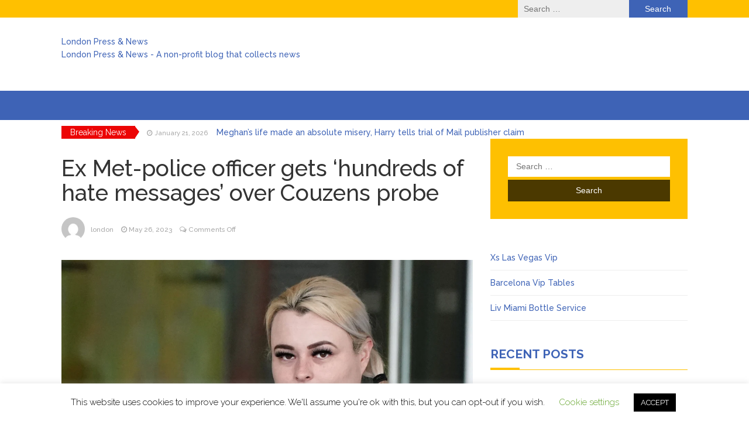

--- FILE ---
content_type: text/html; charset=UTF-8
request_url: https://londonpress.info/ex-met-police-officer-gets-hundreds-of-hate-messages-over-couzens-probe/
body_size: 9111
content:
<!DOCTYPE html>
<html lang="en-US">
<head>
	<meta charset="UTF-8">
	<meta name="viewport" content="width=device-width, initial-scale=1">
	<link rel="profile" href="https://gmpg.org/xfn/11">
	<link rel="pingback" href="https://londonpress.info/xmlrpc.php">
	<title>Ex Met-police officer gets ‘hundreds of hate messages’ over Couzens probe &#8211; London Press &amp; News</title>
<link rel='dns-prefetch' href='//fonts.googleapis.com' />
<link rel='dns-prefetch' href='//s.w.org' />
		<script type="text/javascript">
			window._wpemojiSettings = {"baseUrl":"https:\/\/s.w.org\/images\/core\/emoji\/13.0.1\/72x72\/","ext":".png","svgUrl":"https:\/\/s.w.org\/images\/core\/emoji\/13.0.1\/svg\/","svgExt":".svg","source":{"concatemoji":"https:\/\/londonpress.info\/wp-includes\/js\/wp-emoji-release.min.js?ver=5.6.16"}};
			!function(e,a,t){var n,r,o,i=a.createElement("canvas"),p=i.getContext&&i.getContext("2d");function s(e,t){var a=String.fromCharCode;p.clearRect(0,0,i.width,i.height),p.fillText(a.apply(this,e),0,0);e=i.toDataURL();return p.clearRect(0,0,i.width,i.height),p.fillText(a.apply(this,t),0,0),e===i.toDataURL()}function c(e){var t=a.createElement("script");t.src=e,t.defer=t.type="text/javascript",a.getElementsByTagName("head")[0].appendChild(t)}for(o=Array("flag","emoji"),t.supports={everything:!0,everythingExceptFlag:!0},r=0;r<o.length;r++)t.supports[o[r]]=function(e){if(!p||!p.fillText)return!1;switch(p.textBaseline="top",p.font="600 32px Arial",e){case"flag":return s([127987,65039,8205,9895,65039],[127987,65039,8203,9895,65039])?!1:!s([55356,56826,55356,56819],[55356,56826,8203,55356,56819])&&!s([55356,57332,56128,56423,56128,56418,56128,56421,56128,56430,56128,56423,56128,56447],[55356,57332,8203,56128,56423,8203,56128,56418,8203,56128,56421,8203,56128,56430,8203,56128,56423,8203,56128,56447]);case"emoji":return!s([55357,56424,8205,55356,57212],[55357,56424,8203,55356,57212])}return!1}(o[r]),t.supports.everything=t.supports.everything&&t.supports[o[r]],"flag"!==o[r]&&(t.supports.everythingExceptFlag=t.supports.everythingExceptFlag&&t.supports[o[r]]);t.supports.everythingExceptFlag=t.supports.everythingExceptFlag&&!t.supports.flag,t.DOMReady=!1,t.readyCallback=function(){t.DOMReady=!0},t.supports.everything||(n=function(){t.readyCallback()},a.addEventListener?(a.addEventListener("DOMContentLoaded",n,!1),e.addEventListener("load",n,!1)):(e.attachEvent("onload",n),a.attachEvent("onreadystatechange",function(){"complete"===a.readyState&&t.readyCallback()})),(n=t.source||{}).concatemoji?c(n.concatemoji):n.wpemoji&&n.twemoji&&(c(n.twemoji),c(n.wpemoji)))}(window,document,window._wpemojiSettings);
		</script>
		<style type="text/css">
img.wp-smiley,
img.emoji {
	display: inline !important;
	border: none !important;
	box-shadow: none !important;
	height: 1em !important;
	width: 1em !important;
	margin: 0 .07em !important;
	vertical-align: -0.1em !important;
	background: none !important;
	padding: 0 !important;
}
</style>
	<link rel='stylesheet' id='wp-block-library-css'  href='https://londonpress.info/wp-includes/css/dist/block-library/style.min.css?ver=5.6.16' type='text/css' media='all' />
<link rel='stylesheet' id='cookie-law-info-css'  href='https://londonpress.info/wp-content/plugins/cookie-law-info/legacy/public/css/cookie-law-info-public.css?ver=3.1.1' type='text/css' media='all' />
<link rel='stylesheet' id='cookie-law-info-gdpr-css'  href='https://londonpress.info/wp-content/plugins/cookie-law-info/legacy/public/css/cookie-law-info-gdpr.css?ver=3.1.1' type='text/css' media='all' />
<link rel='stylesheet' id='coderevolution-front-css-css'  href='https://londonpress.info/wp-content/plugins/rss-feed-post-generator-echo/styles/coderevolution-front.css?ver=5.6.16' type='text/css' media='all' />
<link rel='stylesheet' id='echo-thumbnail-css-css'  href='https://londonpress.info/wp-content/plugins/rss-feed-post-generator-echo/styles/echo-thumbnail.css?ver=5.6.16' type='text/css' media='all' />
<link rel='stylesheet' id='bootstrap-css'  href='https://londonpress.info/wp-content/themes/magazine-newspaper/css/bootstrap.css?ver=5.6.16' type='text/css' media='all' />
<link rel='stylesheet' id='font-awesome-css'  href='https://londonpress.info/wp-content/themes/magazine-newspaper/css/font-awesome.css?ver=5.6.16' type='text/css' media='all' />
<link rel='stylesheet' id='animate-css'  href='https://londonpress.info/wp-content/themes/magazine-newspaper/css/animate.css?ver=5.6.16' type='text/css' media='all' />
<link rel='stylesheet' id='owl-css'  href='https://londonpress.info/wp-content/themes/magazine-newspaper/css/owl.carousel.css?ver=5.6.16' type='text/css' media='all' />
<link rel='stylesheet' id='magazine-newspaper-googlefonts-css'  href='//fonts.googleapis.com/css?family=Raleway%3A300%2C400%2C500%2C700%2C900&#038;ver=5.6.16' type='text/css' media='all' />
<link rel='stylesheet' id='magazine-newspaper-style-css'  href='https://londonpress.info/wp-content/themes/magazine-newspaper/style.css?ver=5.6.16' type='text/css' media='all' />
<link rel='stylesheet' id='recent-posts-widget-with-thumbnails-public-style-css'  href='https://londonpress.info/wp-content/plugins/recent-posts-widget-with-thumbnails/public.css?ver=7.1.1' type='text/css' media='all' />
<script type='text/javascript' src='https://londonpress.info/wp-includes/js/jquery/jquery.min.js?ver=3.5.1' id='jquery-core-js'></script>
<script type='text/javascript' src='https://londonpress.info/wp-includes/js/jquery/jquery-migrate.min.js?ver=3.3.2' id='jquery-migrate-js'></script>
<script type='text/javascript' id='cookie-law-info-js-extra'>
/* <![CDATA[ */
var Cli_Data = {"nn_cookie_ids":[],"cookielist":[],"non_necessary_cookies":[],"ccpaEnabled":"","ccpaRegionBased":"","ccpaBarEnabled":"","strictlyEnabled":["necessary","obligatoire"],"ccpaType":"gdpr","js_blocking":"","custom_integration":"","triggerDomRefresh":"","secure_cookies":""};
var cli_cookiebar_settings = {"animate_speed_hide":"500","animate_speed_show":"500","background":"#FFF","border":"#b1a6a6c2","border_on":"","button_1_button_colour":"#000","button_1_button_hover":"#000000","button_1_link_colour":"#fff","button_1_as_button":"1","button_1_new_win":"","button_2_button_colour":"#333","button_2_button_hover":"#292929","button_2_link_colour":"#444","button_2_as_button":"","button_2_hidebar":"","button_3_button_colour":"#000","button_3_button_hover":"#000000","button_3_link_colour":"#fff","button_3_as_button":"1","button_3_new_win":"","button_4_button_colour":"#000","button_4_button_hover":"#000000","button_4_link_colour":"#62a329","button_4_as_button":"","button_7_button_colour":"#61a229","button_7_button_hover":"#4e8221","button_7_link_colour":"#fff","button_7_as_button":"1","button_7_new_win":"","font_family":"inherit","header_fix":"","notify_animate_hide":"1","notify_animate_show":"","notify_div_id":"#cookie-law-info-bar","notify_position_horizontal":"right","notify_position_vertical":"bottom","scroll_close":"","scroll_close_reload":"","accept_close_reload":"","reject_close_reload":"","showagain_tab":"1","showagain_background":"#fff","showagain_border":"#000","showagain_div_id":"#cookie-law-info-again","showagain_x_position":"100px","text":"#000","show_once_yn":"","show_once":"10000","logging_on":"","as_popup":"","popup_overlay":"1","bar_heading_text":"","cookie_bar_as":"banner","popup_showagain_position":"bottom-right","widget_position":"left"};
var log_object = {"ajax_url":"https:\/\/londonpress.info\/wp-admin\/admin-ajax.php"};
/* ]]> */
</script>
<script type='text/javascript' src='https://londonpress.info/wp-content/plugins/cookie-law-info/legacy/public/js/cookie-law-info-public.js?ver=3.1.1' id='cookie-law-info-js'></script>
<link rel="https://api.w.org/" href="https://londonpress.info/wp-json/" /><link rel="alternate" type="application/json" href="https://londonpress.info/wp-json/wp/v2/posts/4182" /><link rel="EditURI" type="application/rsd+xml" title="RSD" href="https://londonpress.info/xmlrpc.php?rsd" />
<link rel="wlwmanifest" type="application/wlwmanifest+xml" href="https://londonpress.info/wp-includes/wlwmanifest.xml" /> 
<meta name="generator" content="WordPress 5.6.16" />
<link rel="canonical" href="https://londonpress.info/ex-met-police-officer-gets-hundreds-of-hate-messages-over-couzens-probe/" />
<link rel='shortlink' href='https://londonpress.info/?p=4182' />
<link rel="alternate" type="application/json+oembed" href="https://londonpress.info/wp-json/oembed/1.0/embed?url=https%3A%2F%2Flondonpress.info%2Fex-met-police-officer-gets-hundreds-of-hate-messages-over-couzens-probe%2F" />
<link rel="alternate" type="text/xml+oembed" href="https://londonpress.info/wp-json/oembed/1.0/embed?url=https%3A%2F%2Flondonpress.info%2Fex-met-police-officer-gets-hundreds-of-hate-messages-over-couzens-probe%2F&#038;format=xml" />
<script type="text/javascript"><!--
function powerpress_pinw(pinw_url){window.open(pinw_url, 'PowerPressPlayer','toolbar=0,status=0,resizable=1,width=460,height=320');	return false;}
//-->
</script>
<style> .entry-footer .byline{ display:none !important; } </style><style> .entry-meta .byline{ display:none !important; } </style><style> .entry-footer .posted-on{ display:none !important; } </style><style> .entry-meta .entry-date{ display:none !important; } </style><style> .entry-meta .date{ display:none !important; } </style><style> .entry-footer .cat-links{ display:none !important; } </style><style> .entry-meta .cat-links{ display:none !important; } </style><style> .entry-meta .categories-links{ display:none !important; } </style><style> .entry-footer .comments-link{ display:none !important; } </style><style> .entry-meta .comments-link{ display:none !important; } </style><style> .entry-footer .edit-link{ display:none !important; } </style><style> .entry-meta .edit-link{ display:none !important; } </style></head>


<body class="post-template-default single single-post postid-4182 single-format-standard group-blog">
	<header >
	<!-- top-bar -->
	<section class="pri-bg-color top-nav">
		<div class="container">
			<div class="row">
				<div class="col-sm-5 text-left">
									</div>
				<div class="col-sm-7 text-right search-social">
											<div class="search-top"><form role="search" method="get" class="search-form" action="https://londonpress.info/">
				<label>
					<span class="screen-reader-text">Search for:</span>
					<input type="search" class="search-field" placeholder="Search &hellip;" value="" name="s" />
				</label>
				<input type="submit" class="search-submit" value="Search" />
			</form></div>
										<div class="social-icons">
																	</div>
				</div>
			</div>
		</div>
	</section>
	<!-- top-bar -->

	<section class="logo">
		<div class="container">
			<div class="row">
			<!-- Brand and toggle get grouped for better mobile display -->		
			<div class="col-sm-12 text-left">			
				      			<a href="https://londonpress.info/"><div class="site-title" style="color:#">London Press &amp; News</div>
      			<p class="site-description" style="color:#">London Press &amp; News - A non-profit blog that collects news</p></a>
			</div>
			</div>
		</div> <!-- /.end of container -->
	</section> <!-- /.end of section -->
	<section  class="sec-bg-color main-nav nav-one">
		<div class="container">
			<nav class="navbar navbar-inverse">
		      	<button type="button" class="navbar-toggle collapsed" data-bs-toggle="collapse" data-bs-target="#bs-example-navbar-collapse-1">
			        <span class="sr-only">Toggle navigation</span>
			        <span class="icon-bar"></span>
			        <span class="icon-bar"></span>
			        <span class="icon-bar"></span>
		      	</button>	    
				<!-- Collect the nav links, forms, and other content for toggling -->
				<div class="collapse navbar-collapse" id="bs-example-navbar-collapse-1">  							
								        
			    </div> <!-- /.end of collaspe navbar-collaspe -->
			</nav>
		</div>

	</section>

			<!-- ticker -->
		<div class="news-ticker">
			<div class="container">
								<b>Breaking News</b>
				<div id="example">
				  <ul>
				  					    	<li><small class="date"><i class="fa fa-clock-o" aria-hidden="true"></i> January 21, 2026</small> <a href="https://londonpress.info/meghans-life-made-an-absolute-misery-harry-tells-trial-of-mail-publisher-claim/" class="break-news">Meghan’s life made an absolute misery, Harry tells trial of Mail publisher claim</a></li>
				    				    	<li><small class="date"><i class="fa fa-clock-o" aria-hidden="true"></i> January 21, 2026</small> <a href="https://londonpress.info/project-managers-of-flagship-hospital-should-be-held-to-account-inquiry-hears/" class="break-news">Project managers of flagship hospital should be held to account, inquiry hears</a></li>
				    				    	<li><small class="date"><i class="fa fa-clock-o" aria-hidden="true"></i> January 21, 2026</small> <a href="https://londonpress.info/donald-trump-doubles-down-on-greenland-threat-but-rules-out-using-force/" class="break-news">Donald Trump doubles down on Greenland threat but rules out using force</a></li>
				    				    	<li><small class="date"><i class="fa fa-clock-o" aria-hidden="true"></i> January 21, 2026</small> <a href="https://londonpress.info/met-office-warns-of-potential-for-flooding-as-heavy-rain-forecast/" class="break-news">Met Office warns of potential for flooding as heavy rain forecast</a></li>
				    				    	<li><small class="date"><i class="fa fa-clock-o" aria-hidden="true"></i> January 21, 2026</small> <a href="https://londonpress.info/prince-of-wales-to-make-first-official-visit-to-saudi-arabia/" class="break-news">Prince of Wales to make first official visit to Saudi Arabia</a></li>
				    				    	<li><small class="date"><i class="fa fa-clock-o" aria-hidden="true"></i> January 21, 2026</small> <a href="https://londonpress.info/30-grassroots-music-venues-close-in-a-year-heres-what-the-government-must-do/" class="break-news">30 grassroots music venues close in a year – here’s what the government must do</a></li>
				    		    
				  </ul>
				</div>
			</div>
		</div>
		<!-- ticker -->
	

</header>
<div class="inside-page">
<div class="container">
  <div class="row">
        <div class="col-sm-8">


<section class="page-section">

      <div class="detail-content">
           	
      	                    
  	      
<div class="page-title">
  <h1>Ex Met-police officer gets ‘hundreds of hate messages’ over Couzens probe</h1>
</div>

<div class="single-post">
  <div class="info">
    <ul class="list-inline">
          <li>
        <a href="https://londonpress.info/author/press/">
                    <div class="author-image"> 
          <img alt='' src='https://secure.gravatar.com/avatar/8ced190ab9c5ff8ecc4583181905339a?s=60&#038;d=mm&#038;r=g' srcset='https://secure.gravatar.com/avatar/8ced190ab9c5ff8ecc4583181905339a?s=120&#038;d=mm&#038;r=g 2x' class='avatar avatar-60 photo' height='60' width='60' loading='lazy'/>        </div>
             london</a></li>
      <li><i class="fa fa-clock-o"></i> <a href="https://londonpress.info/2023/05/26/">May 26, 2023</a></li>
      <li><i class="fa fa-comments-o"></i> <span>Comments Off<span class="screen-reader-text"> on Ex Met-police officer gets ‘hundreds of hate messages’ over Couzens probe</span></span></li>
    </ul>
  </div>

  <div class="post-content">
    <figure class="feature-image">
              <img src="https://static.standard.co.uk/2023/05/26/21/714d671bb5c9224cbed911207f3b3b8aY29udGVudHNlYXJjaGFwaSwxNjg1MjE5ODY1-2.72183554.jpg?width=1200&#038;auto=webp" alt="Ex Met-police officer gets ‘hundreds of hate messages’ over Couzens probe thumbnail" />       
    </figure>
    
    <article>
      <div id="main">
<div>
<p><span>A</span></p>
<p> former <a href="https://www.standard.co.uk/topic/metropolitan-police">Metropolitan Police</a> officer who has been banned from policing over her handling of two incidents of flashing by <a href="https://www.standard.co.uk/topic/wayne-couzens">Wayne Couzens</a> says she has received hundreds of hate messages.</p>
</div>
<p>Samantha Lee, 29, did not make “the correct investigative inquiries” over two incidents where the killer exposed himself to female staff members at a McDonalds restaurant in <a href="https://www.standard.co.uk/topic/swanley">Swanley</a>, <a href="https://www.standard.co.uk/topic/kent">Kent</a>, days before he kidnapped, raped and murdered Sarah Everard, a disciplinary panel found.</p>
<p>She also lied about her actions when questioned.</p>
<p>Her behaviour was found to have amounted to gross misconduct and she is now banned from serving in any police force again.</p>
<p>The tribunal heard she attended the restaurant on March 3 and interviewed manager Sam Taylor hours before 33-year-old marketing executive Ms Everard was kidnapped by the former firearms officer in <a href="https://www.standard.co.uk/topic/clapham">Clapham</a>, south-west London.</p>
<p>She claimed she believed CCTV at the restaurant was deleted automatically so there would be no footage of Couzens or the offence.</p>
<p>In his evidence, Mr Taylor said that he had shown Ms Lee CCTV footage and told her it could be downloaded on to a USB stick.</p>
<p>He also said that he explained to her that Couzens’ registration plate could be seen in the CCTV footage of the second incident.</p>
<p>For her part, Ms Lee denied that this was the case, saying that he had told her that there was no CCTV.</p>
<p><interaction data-token="610152711b664d000c5ab952"></interaction></p>
<p>Ms Lee told BBC Newsnight some of the abusive messages say she should have been the one kidnapped and murdered and that she felt she was being “blamed completely” for the killing.</p>
<p>Some of them have been reported to police.</p>
<p>She told the broadcaster: “I think I’m seen as this horrendous, awful person that has let an absolutely heinous crime take place. And I’m being looked at as if I’m just as guilty as what Couzens is.</p>
<p>“But literally, there was nothing that I could have done that would have changed the outcome.</p>
<p>“I don’t want any sympathy at all. All I want is people just to understand that there is nothing that I could have done.</p>
<p>“It’s been a case of let’s go in at the bottom rather than going up higher at the top.</p>
<p>“The only person that should be blamed for that awful, awful, horrendous crime should be Wayne Couzens.”</p>
<p>After the ruling she said she had been made a “scapegoat” and says she feels she has been “thrown under the bus”.</p>
<p>She said at the time: “I am a young female Pc and I am the only person who has faced any disciplinary action in relation to this.</p>
<p>“There is only one person who is responsible for everything that happened and that is Wayne Couzens.</p>
<p>“I have never lied.”</p>
<p>In March, Couzens was sentenced to 19 months in prison after admitting three counts of indecent exposure, including flashing at the McDonalds restaurant on February 14 and 27 2021.</p>
<p>He was already serving life behind bars for kidnapping Ms Everard as she walked home through Clapham, south London, on March 3 2021 and then murdering her.</p>
<p>The third indecent exposure incident related to when Couzens exposed himself to a female cyclist on a Kent country lane in November 2020.</p>
</div>
      
           
    </article>

    </div>

          <div class="author-post clearfix">
                          <div class="author-image"> 
            <a href="https://londonpress.info/author/press/"><img alt='' src='https://secure.gravatar.com/avatar/8ced190ab9c5ff8ecc4583181905339a?s=75&#038;d=mm&#038;r=g' srcset='https://secure.gravatar.com/avatar/8ced190ab9c5ff8ecc4583181905339a?s=150&#038;d=mm&#038;r=g 2x' class='avatar avatar-75 photo' height='75' width='75' loading='lazy'/></a>
          </div>
                <div class="author-details">
        <h4><a href="https://londonpress.info/author/press/">london</a></h4>
        <p></p>
        </div>
      </div>
    

  </div>


            

        
    
        

                  </div><!-- /.end of deatil-content -->
  			 
</section> <!-- /.end of section -->  
</div>
    <div class="col-sm-4">
<div id="secondary" class="widget-area" role="complementary">
	<aside id="search-2" class="widget widget_search"><form role="search" method="get" class="search-form" action="https://londonpress.info/">
				<label>
					<span class="screen-reader-text">Search for:</span>
					<input type="search" class="search-field" placeholder="Search &hellip;" value="" name="s" />
				</label>
				<input type="submit" class="search-submit" value="Search" />
			</form></aside><aside id="text-2" class="widget widget_text">			<div class="textwidget"><ul>
<li><a href="https://lasvegasviptables.com/en/club/xs">Xs Las Vegas Vip</a></li>
<li><a href="https://youbarcelona.com/en/vip-tables">Barcelona Vip Tables</a></li>
<li><a href="https://miamiviptables.com/en/club/liv-miami">Liv Miami Bottle Service</a></li>
</ul>
</div>
		</aside>
		<aside id="recent-posts-2" class="widget widget_recent_entries">
		<h3 class="widget-title">Recent Posts</h3>
		<ul>
											<li>
					<a href="https://londonpress.info/meghans-life-made-an-absolute-misery-harry-tells-trial-of-mail-publisher-claim/">Meghan’s life made an absolute misery, Harry tells trial of Mail publisher claim</a>
											<span class="post-date">January 21, 2026</span>
									</li>
											<li>
					<a href="https://londonpress.info/project-managers-of-flagship-hospital-should-be-held-to-account-inquiry-hears/">Project managers of flagship hospital should be held to account, inquiry hears</a>
											<span class="post-date">January 21, 2026</span>
									</li>
											<li>
					<a href="https://londonpress.info/donald-trump-doubles-down-on-greenland-threat-but-rules-out-using-force/">Donald Trump doubles down on Greenland threat but rules out using force</a>
											<span class="post-date">January 21, 2026</span>
									</li>
											<li>
					<a href="https://londonpress.info/met-office-warns-of-potential-for-flooding-as-heavy-rain-forecast/">Met Office warns of potential for flooding as heavy rain forecast</a>
											<span class="post-date">January 21, 2026</span>
									</li>
											<li>
					<a href="https://londonpress.info/prince-of-wales-to-make-first-official-visit-to-saudi-arabia/">Prince of Wales to make first official visit to Saudi Arabia</a>
											<span class="post-date">January 21, 2026</span>
									</li>
											<li>
					<a href="https://londonpress.info/30-grassroots-music-venues-close-in-a-year-heres-what-the-government-must-do/">30 grassroots music venues close in a year – here’s what the government must do</a>
											<span class="post-date">January 21, 2026</span>
									</li>
											<li>
					<a href="https://londonpress.info/uks-highest-roof-walk-to-open-at-alexandra-palace/">UK’s highest roof walk to open at Alexandra Palace</a>
											<span class="post-date">January 20, 2026</span>
									</li>
											<li>
					<a href="https://londonpress.info/security-risk-from-china-super-embassy-cannot-be-eliminated-m15-warns-after-starmer-approves-plans/">Security risk from China ‘super-embassy’ cannot be eliminated, M15 warns after Starmer approves plans</a>
											<span class="post-date">January 20, 2026</span>
									</li>
											<li>
					<a href="https://londonpress.info/teenage-boy-stabbed-to-death-in-woodland/">Teenage boy stabbed to death in woodland</a>
											<span class="post-date">January 20, 2026</span>
									</li>
											<li>
					<a href="https://londonpress.info/will-brooklyn-regret-launching-a-grenade-at-brand-beckham/">Will Brooklyn regret launching a grenade at Brand Beckham?</a>
											<span class="post-date">January 20, 2026</span>
									</li>
					</ul>

		</aside><aside id="custom_html-2" class="widget_text widget widget_custom_html"><div class="textwidget custom-html-widget"><ul>
 	<li><a href="https://the-property-managers.com/">The Property Managers</a></li>
 	<li><a href="https://twincitiesnightclubs.com/">Night Clubs</a></li>
 	<li><a href="http://zmk-music.net/">Zone Musik</a></li>

</ul></div></aside></div><!-- #secondary -->    </div>
    </div>
</div>
</div>
	<footer class="sec-bg-color">
		<div class="container">
			</div>
	</footer>
		<div class="copyright text-center spacer">
		   Copyright londonpress.info - all right reserved
		</div>
		<div class="scroll-top-wrapper"> <span class="scroll-top-inner"><i class="fa fa-2x fa-angle-up"></i></span></div> 
		
		<!--googleoff: all--><div id="cookie-law-info-bar" data-nosnippet="true"><span>This website uses cookies to improve your experience. We'll assume you're ok with this, but you can opt-out if you wish. <a role='button' class="cli_settings_button" style="margin:5px 20px 5px 20px">Cookie settings</a><a role='button' data-cli_action="accept" id="cookie_action_close_header" class="medium cli-plugin-button cli-plugin-main-button cookie_action_close_header cli_action_button wt-cli-accept-btn" style="margin:5px">ACCEPT</a></span></div><div id="cookie-law-info-again" data-nosnippet="true"><span id="cookie_hdr_showagain">Privacy &amp; Cookies Policy</span></div><div class="cli-modal" data-nosnippet="true" id="cliSettingsPopup" tabindex="-1" role="dialog" aria-labelledby="cliSettingsPopup" aria-hidden="true">
  <div class="cli-modal-dialog" role="document">
	<div class="cli-modal-content cli-bar-popup">
		  <button type="button" class="cli-modal-close" id="cliModalClose">
			<svg class="" viewBox="0 0 24 24"><path d="M19 6.41l-1.41-1.41-5.59 5.59-5.59-5.59-1.41 1.41 5.59 5.59-5.59 5.59 1.41 1.41 5.59-5.59 5.59 5.59 1.41-1.41-5.59-5.59z"></path><path d="M0 0h24v24h-24z" fill="none"></path></svg>
			<span class="wt-cli-sr-only">Close</span>
		  </button>
		  <div class="cli-modal-body">
			<div class="cli-container-fluid cli-tab-container">
	<div class="cli-row">
		<div class="cli-col-12 cli-align-items-stretch cli-px-0">
			<div class="cli-privacy-overview">
				<h4>Privacy Overview</h4>				<div class="cli-privacy-content">
					<div class="cli-privacy-content-text">This website uses cookies to improve your experience while you navigate through the website. Out of these cookies, the cookies that are categorized as necessary are stored on your browser as they are essential for the working of basic functionalities of the website. We also use third-party cookies that help us analyze and understand how you use this website. These cookies will be stored in your browser only with your consent. You also have the option to opt-out of these cookies. But opting out of some of these cookies may have an effect on your browsing experience.</div>
				</div>
				<a class="cli-privacy-readmore" aria-label="Show more" role="button" data-readmore-text="Show more" data-readless-text="Show less"></a>			</div>
		</div>
		<div class="cli-col-12 cli-align-items-stretch cli-px-0 cli-tab-section-container">
												<div class="cli-tab-section">
						<div class="cli-tab-header">
							<a role="button" tabindex="0" class="cli-nav-link cli-settings-mobile" data-target="necessary" data-toggle="cli-toggle-tab">
								Necessary							</a>
															<div class="wt-cli-necessary-checkbox">
									<input type="checkbox" class="cli-user-preference-checkbox"  id="wt-cli-checkbox-necessary" data-id="checkbox-necessary" checked="checked"  />
									<label class="form-check-label" for="wt-cli-checkbox-necessary">Necessary</label>
								</div>
								<span class="cli-necessary-caption">Always Enabled</span>
													</div>
						<div class="cli-tab-content">
							<div class="cli-tab-pane cli-fade" data-id="necessary">
								<div class="wt-cli-cookie-description">
									Necessary cookies are absolutely essential for the website to function properly. This category only includes cookies that ensures basic functionalities and security features of the website. These cookies do not store any personal information.								</div>
							</div>
						</div>
					</div>
																	<div class="cli-tab-section">
						<div class="cli-tab-header">
							<a role="button" tabindex="0" class="cli-nav-link cli-settings-mobile" data-target="non-necessary" data-toggle="cli-toggle-tab">
								Non-necessary							</a>
															<div class="cli-switch">
									<input type="checkbox" id="wt-cli-checkbox-non-necessary" class="cli-user-preference-checkbox"  data-id="checkbox-non-necessary" checked='checked' />
									<label for="wt-cli-checkbox-non-necessary" class="cli-slider" data-cli-enable="Enabled" data-cli-disable="Disabled"><span class="wt-cli-sr-only">Non-necessary</span></label>
								</div>
													</div>
						<div class="cli-tab-content">
							<div class="cli-tab-pane cli-fade" data-id="non-necessary">
								<div class="wt-cli-cookie-description">
									Any cookies that may not be particularly necessary for the website to function and is used specifically to collect user personal data via analytics, ads, other embedded contents are termed as non-necessary cookies. It is mandatory to procure user consent prior to running these cookies on your website.								</div>
							</div>
						</div>
					</div>
										</div>
	</div>
</div>
		  </div>
		  <div class="cli-modal-footer">
			<div class="wt-cli-element cli-container-fluid cli-tab-container">
				<div class="cli-row">
					<div class="cli-col-12 cli-align-items-stretch cli-px-0">
						<div class="cli-tab-footer wt-cli-privacy-overview-actions">
						
															<a id="wt-cli-privacy-save-btn" role="button" tabindex="0" data-cli-action="accept" class="wt-cli-privacy-btn cli_setting_save_button wt-cli-privacy-accept-btn cli-btn">SAVE &amp; ACCEPT</a>
													</div>
						
					</div>
				</div>
			</div>
		</div>
	</div>
  </div>
</div>
<div class="cli-modal-backdrop cli-fade cli-settings-overlay"></div>
<div class="cli-modal-backdrop cli-fade cli-popupbar-overlay"></div>
<!--googleon: all--><script type='text/javascript' src='https://londonpress.info/wp-content/themes/magazine-newspaper/js/bootstrap.js?ver=5.0.0' id='bootstrap-js'></script>
<script type='text/javascript' src='https://londonpress.info/wp-content/themes/magazine-newspaper/js/wow.js?ver=1.0.0' id='wow-js'></script>
<script type='text/javascript' src='https://londonpress.info/wp-content/themes/magazine-newspaper/js/owl.carousel.js?ver=1.0.0' id='owl-js'></script>
<script type='text/javascript' src='https://londonpress.info/wp-content/themes/magazine-newspaper/js/jquery.vticker.js?ver=1.0.0' id='ticker-js'></script>
<script type='text/javascript' src='https://londonpress.info/wp-content/themes/magazine-newspaper/js/script.js?ver=1.0.0' id='magazine-newspaper-scripts-js'></script>
<script type='text/javascript' src='https://londonpress.info/wp-includes/js/wp-embed.min.js?ver=5.6.16' id='wp-embed-js'></script>
	<script defer src="https://static.cloudflareinsights.com/beacon.min.js/vcd15cbe7772f49c399c6a5babf22c1241717689176015" integrity="sha512-ZpsOmlRQV6y907TI0dKBHq9Md29nnaEIPlkf84rnaERnq6zvWvPUqr2ft8M1aS28oN72PdrCzSjY4U6VaAw1EQ==" data-cf-beacon='{"version":"2024.11.0","token":"f53eaf239acc48a99121a41d85aa1139","r":1,"server_timing":{"name":{"cfCacheStatus":true,"cfEdge":true,"cfExtPri":true,"cfL4":true,"cfOrigin":true,"cfSpeedBrain":true},"location_startswith":null}}' crossorigin="anonymous"></script>
</body>
</html>

--- FILE ---
content_type: application/javascript
request_url: https://londonpress.info/wp-content/themes/magazine-newspaper/js/jquery.vticker.js?ver=1.0.0
body_size: 1306
content:
/*! vTicker 1.21 http://richhollis.github.com/vticker/ | http://richhollis.github.com/vticker/license/ | based on Jubgits vTicker http://www.jugbit.com/jquery-vticker-vertical-news-ticker/ */
(function(d) {
    var g, c, f;
    g = {
        speed: 700,
        pause: 4E3,
        showItems: 1,
        mousePause: !0,
        height: 0,
        animate: !0,
        margin: 0,
        padding: 0,
        startPaused: !1,
        autoAppend: !0
    };
    c = {
        moveUp: function(a, b) {
            return c.showNextItem(a, b, "up")
        },
        moveDown: function(a, b) {
            return c.showNextItem(a, b, "down")
        },
        nextItemState: function(a, b) {
            var e, c;
            c = a.element.children("ul");
            e = a.itemHeight;
            0 < a.options.height && (e = c.children("li:first").height());
            e += a.options.margin + 2 * a.options.padding;
            return {
                height: e,
                options: a.options,
                el: a.element,
                obj: c,
                selector: "up" === b ?
                    "li:first" : "li:last",
                dir: b
            }
        },
        showNextItem: function(a, b, e) {
            var d;
            d = c.nextItemState(a, e);
            d.el.trigger("vticker.beforeTick");
            e = d.obj.children(d.selector).clone(!0);
            "down" === d.dir && d.obj.css("top", "-" + d.height + "px").prepend(e);
            b && b.animate ? a.animating || c.animateNextItem(d, a) : c.nonAnimatedNextItem(d);
            "up" === d.dir && a.options.autoAppend && e.appendTo(d.obj);
            return d.el.trigger("vticker.afterTick")
        },
        animateNextItem: function(a, b) {
            b.animating = !0;
            return a.obj.animate("up" === a.dir ? {
                    top: "-=" + a.height + "px"
                } : {
                    top: 0
                },
                b.options.speed,
                function() {
                    d(a.obj).children(a.selector).remove();
                    d(a.obj).css("top", "0px");
                    return b.animating = !1
                })
        },
        nonAnimatedNextItem: function(a) {
            a.obj.children(a.selector).remove();
            return a.obj.css("top", "0px")
        },
        nextUsePause: function() {
            var a, b;
            b = d(this).data("state");
            a = b.options;
            if (!b.isPaused && !c.hasSingleItem(b)) return f.next.call(this, {
                animate: a.animate
            })
        },
        startInterval: function() {
            var a, b;
            b = d(this).data("state");
            a = b.options;
            return b.intervalId = setInterval(function(a) {
                    return function() {
                        return c.nextUsePause.call(a)
                    }
                }(this),
                a.pause)
        },
        stopInterval: function() {
            var a;
            if (a = d(this).data("state")) return a.intervalId && clearInterval(a.intervalId), a.intervalId = void 0
        },
        restartInterval: function() {
            c.stopInterval.call(this);
            return c.startInterval.call(this)
        },
        getState: function(a, b) {
            var c;
            if (!(c = d(b).data("state"))) throw Error("vTicker: No state available from " + a);
            return c
        },
        isAnimatingOrSingleItem: function(a) {
            return a.animating || this.hasSingleItem(a)
        },
        hasMultipleItems: function(a) {
            return 1 < a.itemCount
        },
        hasSingleItem: function(a) {
            return !c.hasMultipleItems(a)
        },
        bindMousePausing: function(a) {
            return function(a, e) {
                return a.bind("mouseenter", function() {
                    if (!e.isPaused) return e.pausedByCode = !0, c.stopInterval.call(this), f.pause.call(this, !0)
                }).bind("mouseleave", function() {
                    if (!e.isPaused || e.pausedByCode) return e.pausedByCode = !1, f.pause.call(this, !1), c.startInterval.call(this)
                })
            }
        }(this),
        setItemLayout: function(a, b, c) {
            var f;
            a.css({
                overflow: "hidden",
                position: "relative"
            }).children("ul").css({
                position: "absolute",
                margin: 0,
                padding: 0
            }).children("li").css({
                margin: c.margin,
                padding: c.padding
            });
            return isNaN(c.height) || 0 === c.height ? (a.children("ul").children("li").each(function() {
                if (d(this).height() > b.itemHeight) return b.itemHeight = d(this).height()
            }), a.children("ul").children("li").each(function() {
                return d(this).height(b.itemHeight)
            }), f = c.margin + 2 * c.padding, a.height((b.itemHeight + f) * c.showItems + c.margin)) : a.height(c.height)
        },
        defaultStateAttribs: function(a, b) {
            return {
                itemCount: a.children("ul").children("li").length,
                itemHeight: 0,
                itemMargin: 0,
                element: a,
                animating: !1,
                options: b,
                isPaused: b.startPaused,
                pausedByCode: !1
            }
        }
    };
    f = {
        init: function(a) {
            var b, e;
            d(this).data("state") && f.stop.call(this);
            b = jQuery.extend({}, g);
            a = d.extend(b, a);
            b = d(this);
            e = c.defaultStateAttribs(b, a);
            d(this).data("state", e);
            c.setItemLayout(b, e, a);
            a.startPaused || c.startInterval.call(this);
            if (a.mousePause) return c.bindMousePausing(b, e)
        },
        pause: function(a) {
            var b;
            b = c.getState("pause", this);
            if (!c.hasMultipleItems(b)) return !1;
            b.isPaused = a;
            b = b.element;
            if (a) return d(this).addClass("paused"), b.trigger("vticker.pause");
            d(this).removeClass("paused");
            return b.trigger("vticker.resume")
        },
        next: function(a) {
            var b;
            b = c.getState("next", this);
            if (c.isAnimatingOrSingleItem(b)) return !1;
            c.restartInterval.call(this);
            return c.moveUp(b, a)
        },
        prev: function(a) {
            var b;
            b = c.getState("prev", this);
            if (c.isAnimatingOrSingleItem(b)) return !1;
            c.restartInterval.call(this);
            return c.moveDown(b, a)
        },
        stop: function() {
            c.getState("stop", this);
            return c.stopInterval.call(this)
        },
        remove: function() {
            var a;
            a = c.getState("remove", this);
            c.stopInterval.call(this);
            a = a.element;
            a.unbind();
            return a.remove()
        }
    };
    return d.fn.vTicker = function(a) {
        return f[a] ? f[a].apply(this, Array.prototype.slice.call(arguments, 1)) : "object" !== typeof a && a ? d.error("Method " + a + " does not exist on jQuery.vTicker") : f.init.apply(this, arguments)
    }
})(jQuery);